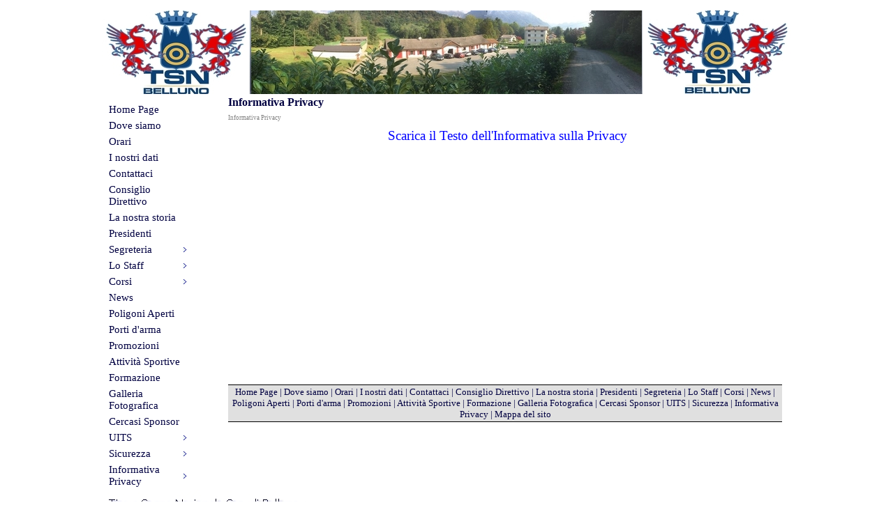

--- FILE ---
content_type: text/html
request_url: http://dolomitishooting.it/informativa_privacy.html
body_size: 2768
content:
<!DOCTYPE html PUBLIC "-//W3C//DTD XHTML 1.0 Strict//EN" "http://www.w3.org/TR/xhtml1/DTD/xhtml1-strict.dtd">
<html xmlns="http://www.w3.org/1999/xhtml" xml:lang="it" lang="it" dir="ltr">
<head>
	<title>Informativa Privacy</title>

	<!-- Contents -->
	<meta http-equiv="Content-Type" content="text/html; charset=iso-8859-1" />
	<meta http-equiv="Content-Language" content="it" />
	<meta http-equiv="last-modified" content="01/01/2026 15:35:44" />
	<meta http-equiv="Content-Type-Script" content="text/javascript" />
	<meta name="description" content="Sito ufficiale del Tiro a Segno Sezione di Belluno" />
	<meta name="keywords" content="tiro, tiro a segno di Belluno, Tiro a segno, armi, pistole, fucili, TRS, tiro rapido sportivo, P10, C10, Aria compressa, tiro dinamico, tiro operativo, porto d'armi, caccia, difesa, difesa abitativa, poligono di tiro di belluno, belluno, poligono di tiro, corsi, Renato Cafiero" />
	<!-- imCustomHead -->
	<meta http-equiv="Expires" content="0" />
	<meta name="Resource-Type" content="document" />
	<meta name="Distribution" content="global" />
	<meta name="Robots" content="index, follow" />
	<meta name="Revisit-After" content="21 days" />
	<meta name="Rating" content="general" />
	<!-- Others -->
	<meta name="Author" content="Renato Cafiero" />
	<meta name="Generator" content="Incomedia WebSite X5 Evolution Evolution 8.0.9 - www.websitex5.com" />
	<meta http-equiv="ImageToolbar" content="False" />
	<meta name="MSSmartTagsPreventParsing" content="True" />
	<link rel="Shortcut Icon" href="res/favicon.ico" type="image/x-icon" />
	
	<!-- Parent -->
	<link rel="sitemap" href="sitemap.xml" title="Mappa generale del sito" />
	<!-- Res -->
	<script type="text/javascript" src="res/x5engine.js"></script>
	<link rel="stylesheet" type="text/css" href="res/styles.css" media="screen, print" />
	<link rel="stylesheet" type="text/css" href="res/template.css" media="screen" />
	<link rel="stylesheet" type="text/css" href="res/print.css" media="print" />
	<!--[if lt IE 7]><link rel="stylesheet" type="text/css" href="res/iebehavior.css" media="screen" /><![endif]-->
	<link rel="stylesheet" type="text/css" href="res/p038.css" media="screen, print" />
	<script type="text/javascript">imCodeProt('Renato Cafiero 2026')</script>
	<link rel="stylesheet" type="text/css" href="res/handheld.css" media="handheld" />
	<link rel="alternate stylesheet" title="Alto contrasto - Accessibilita" type="text/css" href="res/accessibility.css" media="screen" />

</head>
<body>
<div id="imSite">
<div id="imHeader">
	
	<h1>Tiro a Segno Nazionale Sez. di Belluno</h1>
</div>
<div class="imInvisible">
<hr />
<a href="#imGoToCont" title="Salta il menu di navigazione">Vai ai contenuti</a>
</div>
<div id="imBody">
	<div id="imMenuMain">

<!-- Menu START -->
<a name="imGoToMenu"></a><p class="imInvisible">Menu principale:</p>
<div id="imMnMn">
<ul>
	<li><a href="home.html" title="">Home Page</a></li>
	<li><a href="dove_siamo.html" title="">Dove siamo</a></li>
	<li><a href="orari.html" title="">Orari</a></li>
	<li><a href="i_nostri_dati.html" title="">I nostri dati</a></li>
	<li><a href="contattaci.html" title="">Contattaci</a></li>
	<li><a href="consiglio_direttivo.html" title="">Consiglio Direttivo</a></li>
	<li><a href="la_nostra_storia.html" title="">La nostra storia</a></li>
	<li><a href="presidenti.html" title="">Presidenti</a></li>
	<li><a ><span class="imMnLv">Segreteria</span></a>
<ul>
	<li><a href="servizi.html" title="">Servizi</a></li>
	<li><a href="iscrizioni.html" title="">Iscrizioni</a></li>
	<li><a href="documenti_da_scaricare.html" title="">Documenti da scaricare</a></li>
	<li><a href="maneggio_armi.html" title="">Maneggio armi</a></li>
	<li><a href="amministrazione_trasparente.html" title="">Amministrazione trasparente</a></li>
</ul>
</li>
	<li><a ><span class="imMnLv">Lo Staff</span></a>
<ul>
	<li><a href="direttori_di_tiro.html" title="">Direttori di tiro</a></li>
	<li><a href="allenatori_federali.html" title="">Allenatori Federali</a></li>
	<li><a href="istruttori_istituzionali.html" title="">Istruttori Istituzionali</a></li>
	<li><a href="istruttori_sezionali.html" title="">Istruttori Sezionali</a></li>
	<li><a href="ro.html" title="">R.O.</a></li>
</ul>
</li>
	<li><a ><span class="imMnLv">Corsi</span></a>
<ul>
	<li><a href="corso_di_tiro_base.html" title="">Corso di Tiro Base</a></li>
	<li><a href="corso_di_tiro_rapido_sportivo.html" title="">Corso di Tiro Rapido Sportivo</a></li>
	<li><a href="corso_di_difesa_abitativa.html" title="">Corso di Difesa Abitativa</a></li>
	<li><a href="corso_per_il_tiro_con_fucile_a_pompa.html" title="">Corso per il tiro con fucile a pompa</a></li>
	<li><a href="corso_di_ricarica_cartucce_per_arma_corta.html" title="">Corso di Ricarica Cartucce per arma corta</a></li>
	<li><a href="corso_manutenzione_armi.html" title="">Corso manutenzione armi</a></li>
	<li><a href="corsi_di_tiro_con_armi_ad_aria_compressa.html" title="">Corsi di Tiro con armi ad aria compressa</a></li>
	<li><a href="corso_di_tiro_con_carabina_ad_aria_compressa.html" title="">Corso di tiro con carabina ad aria compressa</a></li>
	<li><a href="corsi_di_field_target.html" title="">Corsi di Field Target</a></li>
	<li><a href="corsi_target_sprint.html" title="">Corsi Target Sprint</a></li>
	<li><a href="prova_armi.html" title="">Prova armi</a></li>
</ul>
</li>
	<li><a href="news.html" title="">News</a></li>
	<li><a href="poligoni_aperti_.html" title="">Poligoni Aperti </a></li>
	<li><a href="porti_darma.html" title="">Porti d'arma</a></li>
	<li><a href="promozioni.html" title="">Promozioni</a></li>
	<li><a href="attivita_sportive.html" title="">Attività Sportive</a></li>
	<li><a href="formazione.html" title="">Formazione</a></li>
	<li><a href="galleria_fotografica.html" title="">Galleria Fotografica</a></li>
	<li><a href="cercasi_sponsor.html" title="">Cercasi Sponsor</a></li>
	<li><a ><span class="imMnLv">UITS</span></a>
<ul>
	<li><a href="statuto_sezionale.html" title="">Statuto Sezionale</a></li>
	<li><a href="manifesto_uits.html" title="">Manifesto UITS</a></li>
	<li><a href="regolamento_trs.html" title="">Regolamento TRS</a></li>
	<li><a href="elezioni_2025-2029.html" title="">ELEZIONI 2025-2029</a></li>
</ul>
</li>
	<li><a ><span class="imMnLv">Sicurezza</span></a>
<ul>
	<li><a href="il_nostro_impegno_per_la_sicurezza.html" title="">Il nostro impegno per la sicurezza</a></li>
</ul>
</li>
	<li><a ><span class="imMnLv">Informativa Privacy</span></a>
<ul>
	<li><a href="informativa_privacy.html" title="">Informativa Privacy</a></li>
</ul>
</li>
</ul>
</div>
<!-- Menu END -->

	</div>
<hr class="imInvisible" />
<a name="imGoToCont"></a>
	<div id="imContent">

<!-- Page START -->
<h2>Informativa Privacy</h2>
<p id="imPathTitle">Informativa Privacy</p>
<div id="imPage">

<div id="imCel0_01">
<div id="imCel0_01_Cont">
	<div id="imObj0_01">
<p class="imAlign_center"><span class="ff2 fc0 fs14 "><a class="ImLink" href="files/informativa_pryvaci_tesserati_e_affiliarti_2019.pdf" title=""> Scarica il Testo dell'Informativa sulla Privacy</a></span><span class="ff1 fc0 fs10 ">
<br /></span></p>
	</div>
</div>
</div>

</div>
<!-- Page END -->
<p id="imFooterSiteMap"><a href="home.html" title="">Home Page</a> | <a href="dove_siamo.html" title="">Dove siamo</a> | <a href="orari.html" title="">Orari</a> | <a href="i_nostri_dati.html" title="">I nostri dati</a> | <a href="contattaci.html" title="">Contattaci</a> | <a href="consiglio_direttivo.html" title="">Consiglio Direttivo</a> | <a href="la_nostra_storia.html" title="">La nostra storia</a> | <a href="presidenti.html" title="">Presidenti</a> | <a href="servizi.html" title="">Segreteria</a> | <a href="direttori_di_tiro.html" title="">Lo Staff</a> | <a href="corso_di_tiro_base.html" title="">Corsi</a> | <a href="news.html" title="">News</a> | <a href="poligoni_aperti_.html" title="">Poligoni Aperti </a> | <a href="porti_darma.html" title="">Porti d'arma</a> | <a href="promozioni.html" title="">Promozioni</a> | <a href="attivita_sportive.html" title="">Attività Sportive</a> | <a href="formazione.html" title="">Formazione</a> | <a href="galleria_fotografica.html" title="">Galleria Fotografica</a> | <a href="cercasi_sponsor.html" title="">Cercasi Sponsor</a> | <a href="statuto_sezionale.html" title="">UITS</a> | <a href="il_nostro_impegno_per_la_sicurezza.html" title="">Sicurezza</a> | <a href="informativa_privacy.html" title="">Informativa Privacy</a> | <a href="imsitemap.html" title="Mappa generale del sito">Mappa del sito</a></p>

	</div>
	<div id="imFooter">
	</div>
</div>
</div>
<div class="imInvisible">
<hr />
<a href="#imGoToCont" title="Rileggi i contenuti della pagina">Torna ai contenuti</a> | <a href="#imGoToMenu" title="Naviga ancora nella pagina">Torna al menu</a>
</div>

<!-- Inizio Codice ShinyStat -->
<script type="text/javascript" src="//codice.shinystat.com/cgi-bin/getcod.cgi?USER=tsnbelluno"></script>
<noscript>
<a href="http://www.shinystat.com/it/" target="_top">
<img src="//www.shinystat.com/cgi-bin/shinystat.cgi?USER=tsnbelluno" alt="Contatore accessi gratuito" style="border:0px" /></a>
</noscript>
<!-- Fine Codice ShinyStat -->

<div id="imShowBoxBG" style="display: none;" onclick="imShowBoxHide()"></div>
<div id="imShowBoxContainer" style="display: none;" onclick="imShowBoxHide()"><div id="imShowBox" style="height: 200px; width: 200px;"></div></div>
<div id="imBGSound"></div>
<div id="imToolTip"><script type="text/javascript">var imt = new IMTip;</script></div>
<script type="text/javascript">
imMMInit(10);
</script>
</body>
</html>


--- FILE ---
content_type: text/css
request_url: http://dolomitishooting.it/res/styles.css
body_size: 2045
content:
/* -- General Style -- */
#imHeader, #imFooter {position: relative; }
#imHeader div, #imFooter div {position: absolute; cursor: pointer; background: center no-repeat}
body {font-size: 8px; vertical-align: baseline; }
p {margin: 0; padding: 0; } 
.fb {font-weight: bold; } .fi {font-style: italic; } .fu {text-decoration: underline; } 
ul.imBullet {margin: 0 0 0 20px; padding: 0; text-align: left; } ul.imBullet li {vertical-align: middle; }
.imTD {padding: 3px; line-height: 16px; }
.imInput_0 {width: 95%}
.imInput_1 {width: 65%}
.imInput_2 {width: 45%}
.imInput_3 {width: 25%}
.imInput_4 {width: 10%}
.imCRNoPrev {background: #FFFFFF url('imcartprev.gif') no-repeat center; border: 1px solid #AAAAAA; text-align: center; overflow: hidden; font: 8pt Tahoma; }
form, fieldset {margin: 0; padding: 0; border: none; }
fieldset legend {visibility: hidden; }
.imAlign_left {text-align: left; }
.imAlign_center {text-align: center; }
.imAlign_right {text-align: right; }
.imAlign_justify {text-align: justify; }
img.imImage {border: 0px; vertical-align: baseline; }
.imInvisible, h1 {position: absolute; top: -10000px; left: -10000px; }
.imHidden {display: none; }
.imClear {clear: left; }
.imError {padding: 5px; margin: 10px; border: 1px solid #000000; background-color: #FFFFFF; font: 11px Tahoma; text-align: center; line-height: 16pt; overflow: hidden; }
#imWebSiteX5Adv {position: absolute; top: 0; right: 0; z-index: 1500; overflow: hidden; }
#imWebSiteX5AdvObj {position: relative; }
#imToolTip {position:absolute; z-index: 1001; }
#imShowBoxBG {position: fixed; z-index: 2000; top: 0; left: 0; width: 100%; height: 100%; background-color: #000000; opacity: 0; filter: alpha(opacity=0); }
#imShowBoxContainer {position: absolute; z-index: 2001; top: 0; left: 0; width: 100%; font: 8pt Tahoma; color: #000000; }
#imShowBox {position: relative; margin: 0 auto; padding: 10px; background: #FFFFFF url('imloading.gif') no-repeat center center; border: 1px solid #000000; overflow: hidden; -moz-border-radius: 5px; -webkit-border-radius: 5px; }
#imShowBoxContent {opacity: 0; filter: alpha(opacity=0); }
#imShowBoxDescription {padding: 8px 5px 0 5px; }
#imLockTxt {margin-left: 10px; font: 11px Tahoma; color: #000040; min-height: 300px; height: auto !important; height: 300px; }
#imLockForm {margin: 5px auto; text-align: left; padding: 5px; width: 200px; }
#imLockAlert {background-color: red; color: white; padding: 0 5px 0 5px; }
.imLockLabel {display: block; margin-top: 6px; }
.imLockBtn {font: 11px Tahoma; color: #000040; background-color: #C0C0C0; border: 1px solid #222222; margin: 5px; }
.imLockFld {font: 11px Tahoma; color: #000040; background-color: #FFFFFF; border: 1px solid #222222; margin: 4px 0; vertical-align: middle; }

/* -- Menu Main Settings -- */
#imMnMn {padding-top: 3px; }
#imMnMn ul, #imMnMn ul li {margin: 0; padding: 0; list-style: none; z-index: 1000; cursor: pointer; text-align: left; }
#imMnMn ul li {position: relative; float: left; margin-bottom: -0px; padding-bottom: 0px; }
#imMnMn ul a {display: block; text-decoration: none; padding: 3px 3px 3px 3px; height: auto !important; height: 1%; width: 114px; font: 15px Tahoma; color: #000040; }

/* -- Menu Main Hover Settings -- */
#imMnMn ul a:hover, #imMnMn ul li:hover a, #imMnMn ul li.iehover a {color: #000040; }

/* -- Menu Main Images -- */
span.imMnLv {display: block; width: 98%; background: url('imiconmenu.gif') no-repeat center right; }

/* -- Menu Level -- */
#imMnMn ul ul {display: none; position: absolute; top: 0px; left: 119px; }
#imMnMn ul ul ul {top: 0; left: 119px;}
#imMnMn ul li:hover li a, #imMnMn ul li.iehover li a, #imMnMn ul li:hover li:hover li a, #imMnMn ul li.iehover li.iehover li a, #imMnMn ul li:hover li:hover li:hover li a, #imMnMn ul li.iehover li.iehover li.iehover li a {padding: 3px 3px 3px 6px; height: auto !important; height: 1%; font: 11px Tahoma; background-color: #FFFFFF; background-image: url(''); color: #000040; border: 1px solid #000000; filter: progid:DXImageTransform.Microsoft.Alpha(opacity=85); opacity: 0.85; width: 109px; text-align: left; }
#imMnMn ul li li {padding-bottom: 0; margin-bottom: -1px; }
#imMnMn ul li:hover li a:hover, #imMnMn ul li:hover li:hover a, #imMnMn ul li.iehover li a:hover, #imMnMn ul li.iehover li.iehover a, #imMnMn ul li:hover li:hover li a:hover, #imMnMn ul li:hover li:hover li:hover a, #imMnMn ul li.iehover li.iehover li a:hover, #imMnMn ul li.iehover li.iehover li.iehover a, #imMnMn ul li:hover li:hover li:hover li a:hover, #imMnMn ul li.iehover li.iehover li.iehover li a:hover {background-color: #000040; background-image: url(''); color: #FFFFFF; }
#imMnMn ul li:hover ul ul, #imMnMn ul li:hover ul ul ul, #imMnMn ul li.iehover ul ul, #imMnMn ul li.iehover ul ul ul {display: none;}
#imMnMn ul li:hover ul, #imMnMn ul ul li:hover ul, #imMnMn ul ul ul li:hover ul, #imMnMn ul li.iehover ul, #imMnMn ul ul li.iehover ul, #imMnMn ul ul ul li.iehover ul {display: block;}

/* -- Menu Sub -- */
#imPageSub {float: right; width: 694px; background: url('imsubmnuline.gif') repeat-y 2px; }
#imMenuSub {float: left; width: 116px; margin-left: 0px;}
#imMenuSub ul {list-style: none; margin: 0; padding: 0; border: none; }
#imMenuSub li.imMenuSubCur, #imMenuSub ul a {height: auto !important; height: 0%; padding: 4px 3px 4px 5px; font: 11px Tahoma; color: #000040; border-bottom: 1px solid #C0C0C0; }
#imMenuSub li.imMenuSubCur {font-weight: bold; }
#imMenuSub ul a:link, #imMenuSub ul a:active, #imMenuSub ul a:visited {display: block; text-decoration: none; }
#imMenuSub ul a:hover, #imMenuSub ul a:focus, #imMenuSub ul a.selected {background-color: #000040; color: #FFFFFF; }
#imMenuSub ul ul a {margin-left: 5px; }
#imMenuSub ul ul a {padding: 4px 3px 4px 5px; font: italic 11px Tahoma; color: #000000; background: transparent none; border-bottom: 0px solid #C0C0C0; }
#imMenuSub ul ul a:hover, #imMenuSub ul ul a:focus {background-color: #000000; color: #FFFFFF; }

/* -- Texts Style -- */
h2 {margin: 0px 6px 4px 10px; padding: 2px 0 2px 0; font: bold 16px Tahoma; color: #000040; text-align: left; }
#imPathTitle {margin: 0px 6px 8px 10px; padding: 2px 0 2px 0; font: 9px Tahoma; color: #808080; text-align: left; }
.imDefText {padding: 2px 0 2px 0; font: 13px Tahoma; color: #000040; text-align: left; }
.fc0 {color: #000040; }
#imFooterSiteMap {margin: 8px 6px 0px 10px; padding: 2px 0 2px 0; font: 13px Tahoma; color: #000040; background-color: #E0E0E0; text-align: center; border-top: 1px solid #000000; border-bottom: 1px solid #000000; }
#imFooterSiteMap a:link, #imFooterSiteMap a:active, #imFooterSiteMap a:visited, #imFooterSiteMap a:hover {color: #000040; text-decoration: none; }
#imFooterSiteMap a:hover {color: #000040; text-decoration: underline; }

/* -- Search Page Style -- */
#imSBox {font: 13px Tahoma; color: #000040; text-align: center;}
#imSBox input {font: 13px Tahoma;  color: #000040}
#imSButton {background-color: #E0E0E0; border: 1px #000000 solid}
#imSText {font: 13px Tahoma; color: #000040; text-align: left; margin: 0 10px 10px 10px;}
#imSPageTitle {position: absolute; left: 3px; margin-left: 6px;}
.imSCount {font-size: 80%}
.imSTitle {font-size: 120%; margin-bottom: 4px;}
.imSTitle a {color: #0000FF; }
.imSLink {margin: 2px 0 16px 0;}
.imSLink a {color: #0000C0; text-decoration: none; }
.imSLink a:hover {text-decoration: underline; }
.imSLabel {position: relative; font: 13px Tahoma; color: #000040; padding: 4px 6px 4px 0; margin: 7px 0; background-color: #E0E0E0; text-align: right; border-top: 1px solid #000000; border-bottom: 1px solid #000000; }

/* -- Links Style -- */
a.ImLink  {text-decoration: none; }
a.ImLink:link {color: #0000FF; }
a.ImLink:visited {color: #0000C0; }
a.ImLink:hover {color: #0000FF; text-decoration: underline; }
a.ImGlossary {text-decoration: none; border-bottom: 1px dashed; cursor: text; }
a.ImGlossary:hover {text-decoration: none; cursor: text; }

/* -- ScrollBar Style -- */
html {scrollbar-face-color: #000040; scrollbar-arrow-color: #000040; scrollbar-track-color: #E0E0E0; scrollbar-shadow-color: #808080; scrollbar-highlight-color: #FFFFFF; scrollbar-3dlight-color: #E0E0E0; scrollbar-darkshadow-Color: #000040; }



--- FILE ---
content_type: text/css
request_url: http://dolomitishooting.it/res/template.css
body_size: 265
content:
body {margin: 0; padding: 0; background-color: #FFFFFF; }
#imSite {width: 988px; margin: 15px auto; text-align: left; }
#imHeader {height: 120px; background-color: #FFFFFF; background-image: url('top.jpg'); background-repeat: no-repeat; }
#imBody {background-color: #FFFFFF; }
#imMenuMain {width: 164px; float: left; padding: 11px 0 0 7px; }
#imContent {width: 810px; float: left; margin-top: 1px; }
#imFooter {clear: both; height: 30px; background-color: #FFFFFF; background-image: url('bottom.jpg'); background-repeat: no-repeat; }



--- FILE ---
content_type: text/css
request_url: http://dolomitishooting.it/res/p038.css
body_size: 289
content:
#imCel0_01 {position: absolute; top: 0px; left: 10px; height: 27px; width: 800px; }
#imObj0_01 .ff0 {font-family: Times New Roman; }
#imObj0_01 .ff1 {font-family: Tahoma; }
#imObj0_01 .ff2 {font-family: Tahoma; }
#imObj0_01 .fc1 {color: #FFFFFF; }
#imObj0_01 .fc2 {color: #000000; }
#imObj0_01 .fc3 {color: #000000; }
#imObj0_01 .fs14 {font-size: 19px ; vertical-align: baseline; line-height: 22px ; }
#imObj0_01 .fs10 {font-size: 13px ; vertical-align: baseline; line-height: 16px ; }
#imObj0_01 {padding: 0px; }
#imCel0_01_Cont {text-align: center; height: 27px; overflow: hidden; }
#imPage {position: relative; height: 360px; }

